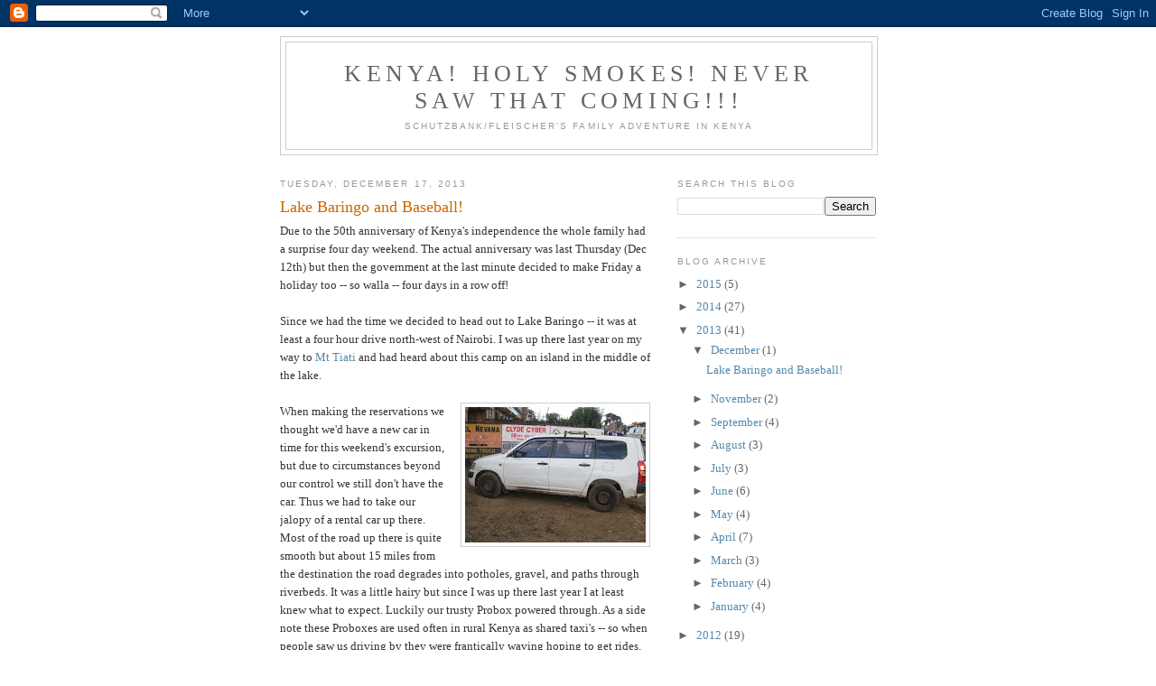

--- FILE ---
content_type: text/html; charset=UTF-8
request_url: https://americanfamilyinkenya.blogspot.com/2013/12/
body_size: 10767
content:
<!DOCTYPE html>
<html dir='ltr'>
<head>
<link href='https://www.blogger.com/static/v1/widgets/2944754296-widget_css_bundle.css' rel='stylesheet' type='text/css'/>
<meta content='text/html; charset=UTF-8' http-equiv='Content-Type'/>
<meta content='blogger' name='generator'/>
<link href='https://americanfamilyinkenya.blogspot.com/favicon.ico' rel='icon' type='image/x-icon'/>
<link href='http://americanfamilyinkenya.blogspot.com/2013/12/' rel='canonical'/>
<link rel="alternate" type="application/atom+xml" title="Kenya!  Holy Smokes! Never Saw That Coming!!! - Atom" href="https://americanfamilyinkenya.blogspot.com/feeds/posts/default" />
<link rel="alternate" type="application/rss+xml" title="Kenya!  Holy Smokes! Never Saw That Coming!!! - RSS" href="https://americanfamilyinkenya.blogspot.com/feeds/posts/default?alt=rss" />
<link rel="service.post" type="application/atom+xml" title="Kenya!  Holy Smokes! Never Saw That Coming!!! - Atom" href="https://www.blogger.com/feeds/3107392000132791871/posts/default" />
<!--Can't find substitution for tag [blog.ieCssRetrofitLinks]-->
<meta content='http://americanfamilyinkenya.blogspot.com/2013/12/' property='og:url'/>
<meta content='Kenya!  Holy Smokes! Never Saw That Coming!!!' property='og:title'/>
<meta content='Schutzbank/Fleischer&#39;s family adventure in Kenya' property='og:description'/>
<title>Kenya!  Holy Smokes! Never Saw That Coming!!!: December 2013</title>
<style id='page-skin-1' type='text/css'><!--
/*
-----------------------------------------------
Blogger Template Style
Name:     Minima
Date:     26 Feb 2004
Updated by: Blogger Team
----------------------------------------------- */
/* Use this with templates/template-twocol.html */
body {
background:#ffffff;
margin:0;
color:#333333;
font:x-small Georgia Serif;
font-size/* */:/**/small;
font-size: /**/small;
text-align: center;
}
a:link {
color:#5588aa;
text-decoration:none;
}
a:visited {
color:#999999;
text-decoration:none;
}
a:hover {
color:#cc6600;
text-decoration:underline;
}
a img {
border-width:0;
}
/* Header
-----------------------------------------------
*/
#header-wrapper {
width:660px;
margin:0 auto 10px;
border:1px solid #cccccc;
}
#header-inner {
background-position: center;
margin-left: auto;
margin-right: auto;
}
#header {
margin: 5px;
border: 1px solid #cccccc;
text-align: center;
color:#666666;
}
#header h1 {
margin:5px 5px 0;
padding:15px 20px .25em;
line-height:1.2em;
text-transform:uppercase;
letter-spacing:.2em;
font: normal normal 200% Georgia, Serif;
}
#header a {
color:#666666;
text-decoration:none;
}
#header a:hover {
color:#666666;
}
#header .description {
margin:0 5px 5px;
padding:0 20px 15px;
max-width:700px;
text-transform:uppercase;
letter-spacing:.2em;
line-height: 1.4em;
font: normal normal 78% 'Trebuchet MS', Trebuchet, Arial, Verdana, Sans-serif;
color: #999999;
}
#header img {
margin-left: auto;
margin-right: auto;
}
/* Outer-Wrapper
----------------------------------------------- */
#outer-wrapper {
width: 660px;
margin:0 auto;
padding:10px;
text-align:left;
font: normal normal 100% Georgia, Serif;
}
#main-wrapper {
width: 410px;
float: left;
word-wrap: break-word; /* fix for long text breaking sidebar float in IE */
overflow: hidden;     /* fix for long non-text content breaking IE sidebar float */
}
#sidebar-wrapper {
width: 220px;
float: right;
word-wrap: break-word; /* fix for long text breaking sidebar float in IE */
overflow: hidden;      /* fix for long non-text content breaking IE sidebar float */
}
/* Headings
----------------------------------------------- */
h2 {
margin:1.5em 0 .75em;
font:normal normal 78% 'Trebuchet MS',Trebuchet,Arial,Verdana,Sans-serif;
line-height: 1.4em;
text-transform:uppercase;
letter-spacing:.2em;
color:#999999;
}
/* Posts
-----------------------------------------------
*/
h2.date-header {
margin:1.5em 0 .5em;
}
.post {
margin:.5em 0 1.5em;
border-bottom:1px dotted #cccccc;
padding-bottom:1.5em;
}
.post h3 {
margin:.25em 0 0;
padding:0 0 4px;
font-size:140%;
font-weight:normal;
line-height:1.4em;
color:#cc6600;
}
.post h3 a, .post h3 a:visited, .post h3 strong {
display:block;
text-decoration:none;
color:#cc6600;
font-weight:normal;
}
.post h3 strong, .post h3 a:hover {
color:#333333;
}
.post-body {
margin:0 0 .75em;
line-height:1.6em;
}
.post-body blockquote {
line-height:1.3em;
}
.post-footer {
margin: .75em 0;
color:#999999;
text-transform:uppercase;
letter-spacing:.1em;
font: normal normal 78% 'Trebuchet MS', Trebuchet, Arial, Verdana, Sans-serif;
line-height: 1.4em;
}
.comment-link {
margin-left:.6em;
}
.post img, table.tr-caption-container {
padding:4px;
border:1px solid #cccccc;
}
.tr-caption-container img {
border: none;
padding: 0;
}
.post blockquote {
margin:1em 20px;
}
.post blockquote p {
margin:.75em 0;
}
/* Comments
----------------------------------------------- */
#comments h4 {
margin:1em 0;
font-weight: bold;
line-height: 1.4em;
text-transform:uppercase;
letter-spacing:.2em;
color: #999999;
}
#comments-block {
margin:1em 0 1.5em;
line-height:1.6em;
}
#comments-block .comment-author {
margin:.5em 0;
}
#comments-block .comment-body {
margin:.25em 0 0;
}
#comments-block .comment-footer {
margin:-.25em 0 2em;
line-height: 1.4em;
text-transform:uppercase;
letter-spacing:.1em;
}
#comments-block .comment-body p {
margin:0 0 .75em;
}
.deleted-comment {
font-style:italic;
color:gray;
}
#blog-pager-newer-link {
float: left;
}
#blog-pager-older-link {
float: right;
}
#blog-pager {
text-align: center;
}
.feed-links {
clear: both;
line-height: 2.5em;
}
/* Sidebar Content
----------------------------------------------- */
.sidebar {
color: #666666;
line-height: 1.5em;
}
.sidebar ul {
list-style:none;
margin:0 0 0;
padding:0 0 0;
}
.sidebar li {
margin:0;
padding-top:0;
padding-right:0;
padding-bottom:.25em;
padding-left:15px;
text-indent:-15px;
line-height:1.5em;
}
.sidebar .widget, .main .widget {
border-bottom:1px dotted #cccccc;
margin:0 0 1.5em;
padding:0 0 1.5em;
}
.main .Blog {
border-bottom-width: 0;
}
/* Profile
----------------------------------------------- */
.profile-img {
float: left;
margin-top: 0;
margin-right: 5px;
margin-bottom: 5px;
margin-left: 0;
padding: 4px;
border: 1px solid #cccccc;
}
.profile-data {
margin:0;
text-transform:uppercase;
letter-spacing:.1em;
font: normal normal 78% 'Trebuchet MS', Trebuchet, Arial, Verdana, Sans-serif;
color: #999999;
font-weight: bold;
line-height: 1.6em;
}
.profile-datablock {
margin:.5em 0 .5em;
}
.profile-textblock {
margin: 0.5em 0;
line-height: 1.6em;
}
.profile-link {
font: normal normal 78% 'Trebuchet MS', Trebuchet, Arial, Verdana, Sans-serif;
text-transform: uppercase;
letter-spacing: .1em;
}
/* Footer
----------------------------------------------- */
#footer {
width:660px;
clear:both;
margin:0 auto;
padding-top:15px;
line-height: 1.6em;
text-transform:uppercase;
letter-spacing:.1em;
text-align: center;
}

--></style>
<link href='https://www.blogger.com/dyn-css/authorization.css?targetBlogID=3107392000132791871&amp;zx=83b694de-b418-4d89-aa0e-cb901595e937' media='none' onload='if(media!=&#39;all&#39;)media=&#39;all&#39;' rel='stylesheet'/><noscript><link href='https://www.blogger.com/dyn-css/authorization.css?targetBlogID=3107392000132791871&amp;zx=83b694de-b418-4d89-aa0e-cb901595e937' rel='stylesheet'/></noscript>
<meta name='google-adsense-platform-account' content='ca-host-pub-1556223355139109'/>
<meta name='google-adsense-platform-domain' content='blogspot.com'/>

</head>
<body>
<div class='navbar section' id='navbar'><div class='widget Navbar' data-version='1' id='Navbar1'><script type="text/javascript">
    function setAttributeOnload(object, attribute, val) {
      if(window.addEventListener) {
        window.addEventListener('load',
          function(){ object[attribute] = val; }, false);
      } else {
        window.attachEvent('onload', function(){ object[attribute] = val; });
      }
    }
  </script>
<div id="navbar-iframe-container"></div>
<script type="text/javascript" src="https://apis.google.com/js/platform.js"></script>
<script type="text/javascript">
      gapi.load("gapi.iframes:gapi.iframes.style.bubble", function() {
        if (gapi.iframes && gapi.iframes.getContext) {
          gapi.iframes.getContext().openChild({
              url: 'https://www.blogger.com/navbar/3107392000132791871?origin\x3dhttps://americanfamilyinkenya.blogspot.com',
              where: document.getElementById("navbar-iframe-container"),
              id: "navbar-iframe"
          });
        }
      });
    </script><script type="text/javascript">
(function() {
var script = document.createElement('script');
script.type = 'text/javascript';
script.src = '//pagead2.googlesyndication.com/pagead/js/google_top_exp.js';
var head = document.getElementsByTagName('head')[0];
if (head) {
head.appendChild(script);
}})();
</script>
</div></div>
<div id='outer-wrapper'><div id='wrap2'>
<!-- skip links for text browsers -->
<span id='skiplinks' style='display:none;'>
<a href='#main'>skip to main </a> |
      <a href='#sidebar'>skip to sidebar</a>
</span>
<div id='header-wrapper'>
<div class='header section' id='header'><div class='widget Header' data-version='1' id='Header1'>
<div id='header-inner'>
<div class='titlewrapper'>
<h1 class='title'>
<a href='https://americanfamilyinkenya.blogspot.com/'>
Kenya!  Holy Smokes! Never Saw That Coming!!!
</a>
</h1>
</div>
<div class='descriptionwrapper'>
<p class='description'><span>Schutzbank/Fleischer's family adventure in Kenya</span></p>
</div>
</div>
</div></div>
</div>
<div id='content-wrapper'>
<div id='crosscol-wrapper' style='text-align:center'>
<div class='crosscol no-items section' id='crosscol'></div>
</div>
<div id='main-wrapper'>
<div class='main section' id='main'><div class='widget Blog' data-version='1' id='Blog1'>
<div class='blog-posts hfeed'>

          <div class="date-outer">
        
<h2 class='date-header'><span>Tuesday, December 17, 2013</span></h2>

          <div class="date-posts">
        
<div class='post-outer'>
<div class='post hentry uncustomized-post-template' itemprop='blogPost' itemscope='itemscope' itemtype='http://schema.org/BlogPosting'>
<meta content='https://blogger.googleusercontent.com/img/b/R29vZ2xl/AVvXsEhQzcSI54L8RsAsmkqhhMwhcDtuYBQgIb-NlThU6GT1qmwPVh3IOy9pGswFuCz-jczPofhdJdX4GZuG_oLBs8JFYot1Bk5MaU1rhfYhppi1JeAY4ux2gKb-YnJzYaSZLg_S-RD20geGwBQ/s200/probox.jpg' itemprop='image_url'/>
<meta content='3107392000132791871' itemprop='blogId'/>
<meta content='1593686166742310246' itemprop='postId'/>
<a name='1593686166742310246'></a>
<h3 class='post-title entry-title' itemprop='name'>
<a href='https://americanfamilyinkenya.blogspot.com/2013/12/lake-baringo-and-baseball.html'>Lake Baringo and Baseball!</a>
</h3>
<div class='post-header'>
<div class='post-header-line-1'></div>
</div>
<div class='post-body entry-content' id='post-body-1593686166742310246' itemprop='description articleBody'>
<div class="separator" style="clear: both; text-align: center;">
</div>
Due to the 50th anniversary of Kenya's independence the whole family had a surprise four day weekend. The actual anniversary was last Thursday (Dec 12th) but then the government at the last minute decided to make Friday a holiday too -- so walla -- four days in a row off!<br />
<br />
Since we had the time we decided to head out to Lake Baringo -- it was at least a four hour drive north-west of Nairobi. I was up there last year on my way to <a href="http://americanfamilyinkenya.blogspot.com/2013/02/northern-kenya.html">Mt Tiati</a> and had heard about this camp on an island in the middle of the lake.<br />
<br />
<a href="https://blogger.googleusercontent.com/img/b/R29vZ2xl/AVvXsEhQzcSI54L8RsAsmkqhhMwhcDtuYBQgIb-NlThU6GT1qmwPVh3IOy9pGswFuCz-jczPofhdJdX4GZuG_oLBs8JFYot1Bk5MaU1rhfYhppi1JeAY4ux2gKb-YnJzYaSZLg_S-RD20geGwBQ/s1600/probox.jpg" imageanchor="1" style="clear: right; float: right; margin-bottom: 1em; margin-left: 1em;"><img border="0" height="150" src="https://blogger.googleusercontent.com/img/b/R29vZ2xl/AVvXsEhQzcSI54L8RsAsmkqhhMwhcDtuYBQgIb-NlThU6GT1qmwPVh3IOy9pGswFuCz-jczPofhdJdX4GZuG_oLBs8JFYot1Bk5MaU1rhfYhppi1JeAY4ux2gKb-YnJzYaSZLg_S-RD20geGwBQ/s200/probox.jpg" width="200" /></a>When making the reservations we thought we'd have a new car in time for this weekend's excursion, but due to circumstances beyond our control we still don't have the car. Thus we had to take our jalopy of a rental car up there. Most of the road up there is quite smooth but about 15 miles from the destination the road degrades into potholes, gravel, and paths through riverbeds. It was a little hairy but since I was up there last year I at least knew what to expect. Luckily our trusty Probox powered through. As a side note these Proboxes are used often in rural Kenya as shared taxi's -- so when people saw us driving by they were frantically waving hoping to get rides. I'm sure they were quite surprised to see an American family out for a vacation using one...<br />
<br />
<table cellpadding="0" cellspacing="0" class="tr-caption-container" style="float: left; margin-right: 1em; text-align: left;"><tbody>
<tr><td style="text-align: center;"><a href="https://blogger.googleusercontent.com/img/b/R29vZ2xl/AVvXsEgD4hQlVvep-ycwHxo_Cdh8JH6aBGhi2kBrbs07FKrQTRjNZFC8OPH_Uy4vTPOkX4mIgZpKDc2U55GqppYKY4zHCNKTRoJLk9z_xPyjAfiO51pp7z7mIAwyRB0lYg8RhKW5fVPMwEcWJCM/s1600/view+of+tent.JPG" imageanchor="1" style="clear: left; margin-bottom: 1em; margin-left: auto; margin-right: auto;"><img border="0" height="132" src="https://blogger.googleusercontent.com/img/b/R29vZ2xl/AVvXsEgD4hQlVvep-ycwHxo_Cdh8JH6aBGhi2kBrbs07FKrQTRjNZFC8OPH_Uy4vTPOkX4mIgZpKDc2U55GqppYKY4zHCNKTRoJLk9z_xPyjAfiO51pp7z7mIAwyRB0lYg8RhKW5fVPMwEcWJCM/s200/view+of+tent.JPG" width="200" /></a></td></tr>
<tr><td class="tr-caption" style="text-align: center;">our "tent"</td></tr>
</tbody></table>
<table cellpadding="0" cellspacing="0" class="tr-caption-container" style="float: right; margin-left: 1em; text-align: right;"><tbody>
<tr><td style="text-align: center;"><a href="https://blogger.googleusercontent.com/img/b/R29vZ2xl/AVvXsEgoPQV-_PYAR4CtbRoPwY0pIbqU7HOEfQYu8CQ4L7zWlR3ciW9PfqxeBpnQlrmIY-NdE5hJ2mXfrFAvxPoiQ8gklmv83TrMO2RJRht8FbTZWMcQCbkHMogK3DcTtpxH4uF3n25QBbJofbc/s1600/view+from+tent.JPG" imageanchor="1" style="clear: right; margin-bottom: 1em; margin-left: auto; margin-right: auto;"><img border="0" height="132" src="https://blogger.googleusercontent.com/img/b/R29vZ2xl/AVvXsEgoPQV-_PYAR4CtbRoPwY0pIbqU7HOEfQYu8CQ4L7zWlR3ciW9PfqxeBpnQlrmIY-NdE5hJ2mXfrFAvxPoiQ8gklmv83TrMO2RJRht8FbTZWMcQCbkHMogK3DcTtpxH4uF3n25QBbJofbc/s200/view+from+tent.JPG" width="200" /></a></td></tr>
<tr><td class="tr-caption" style="text-align: center;">view from the tent</td></tr>
</tbody></table>
In order to get to <a href="http://www.islandcamp.co.ke/index_en.htm">Island Camp</a> you park at the lake shore and take a boat across the lake to an island which is where the accommodations are. It was quite luxurious. We had a nice safari tent with a beautiful view overlooking the lake and near-by islands. A short walk away was a pool, restaurant and bar.<br />
<table align="center" cellpadding="0" cellspacing="0" class="tr-caption-container" style="margin-left: auto; margin-right: auto; text-align: center;"><tbody>
<tr><td style="text-align: center;"><a href="https://blogger.googleusercontent.com/img/b/R29vZ2xl/AVvXsEgq8JnRsvb3GtZf_Y7FWSiHvSJSUaVAWOuUvlLZdmEh97Hl5ZaaZQm0DvYVLWjdxqynsOp-bXHOUvmhjl-JhHQedC9FGt6u2oKTB85squ3YaHCq4q4RO5taa9JxqElPMVXzawgMlqLSQFg/s1600/swimming+pool.JPG" imageanchor="1" style="margin-left: auto; margin-right: auto;"><img border="0" height="212" src="https://blogger.googleusercontent.com/img/b/R29vZ2xl/AVvXsEgq8JnRsvb3GtZf_Y7FWSiHvSJSUaVAWOuUvlLZdmEh97Hl5ZaaZQm0DvYVLWjdxqynsOp-bXHOUvmhjl-JhHQedC9FGt6u2oKTB85squ3YaHCq4q4RO5taa9JxqElPMVXzawgMlqLSQFg/s320/swimming+pool.JPG" width="320" /></a></td></tr>
<tr><td class="tr-caption" style="text-align: center;">swimming pool high about the lake</td></tr>
</tbody></table>
<table align="center" cellpadding="0" cellspacing="0" class="tr-caption-container" style="margin-left: auto; margin-right: auto; text-align: center;"><tbody>
<tr><td style="text-align: center;"><a href="https://blogger.googleusercontent.com/img/b/R29vZ2xl/AVvXsEhIyBlDus_VLE_T5qWwW-bi8TEXW72yK2qQVjzLEaxqgFL-41LJvhETX58uwS5we1lufFnEieUVkdHuJ6J6tex4A7JonXAHuB5chfHtMuLIVWe_A1o13vITj-iKA1AkebeNYwO0aQBkupc/s1600/fish+eagle.JPG" imageanchor="1" style="margin-left: auto; margin-right: auto;"><img border="0" height="132" src="https://blogger.googleusercontent.com/img/b/R29vZ2xl/AVvXsEhIyBlDus_VLE_T5qWwW-bi8TEXW72yK2qQVjzLEaxqgFL-41LJvhETX58uwS5we1lufFnEieUVkdHuJ6J6tex4A7JonXAHuB5chfHtMuLIVWe_A1o13vITj-iKA1AkebeNYwO0aQBkupc/s200/fish+eagle.JPG" width="200" /></a></td></tr>
<tr><td class="tr-caption" style="text-align: center;">fish eagle</td></tr>
</tbody></table>
At one point during our stay we enjoyed a boat ride on the lake and got up close to lots of birds and crocs. The weekend there was a great way to get out of the hustle and bustle of the city and enjoy a really peaceful and serene part of Kenya.<br />
<br />
But we couldn't spend the whole weekend frolicking in paradise -- Sunday was the World Series! Matthew has been playing baseball that's organized by some folks affiliated with the Embassy and this past Sunday was the championship of the season. Matthew and all the kids had a great time and even the Ambassador stopped by to provide his support.<br />
<div class="separator" style="clear: both; text-align: center;">
<a href="https://blogger.googleusercontent.com/img/b/R29vZ2xl/AVvXsEg8_Y-O70wstTAeXpmPJffoR5eXix_hMzCaxgrvnD7oEEvfCRyL3orXMQ0F3NlQL-c6lrxSTTGeUUyhw3_WV_7tUOTj73GeEh9GL1jLTQge8UixpfaJfUwkuZGKWfCFiBDjQZY9x4dH0Hg/s1600/matthew+in+action.JPG" imageanchor="1" style="margin-left: 1em; margin-right: 1em;"><img border="0" height="212" src="https://blogger.googleusercontent.com/img/b/R29vZ2xl/AVvXsEg8_Y-O70wstTAeXpmPJffoR5eXix_hMzCaxgrvnD7oEEvfCRyL3orXMQ0F3NlQL-c6lrxSTTGeUUyhw3_WV_7tUOTj73GeEh9GL1jLTQge8UixpfaJfUwkuZGKWfCFiBDjQZY9x4dH0Hg/s320/matthew+in+action.JPG" width="320" /></a></div>
<br />
<div class="separator" style="clear: both; text-align: center;">
<a href="https://blogger.googleusercontent.com/img/b/R29vZ2xl/AVvXsEhJX_3-Tw_PCs2bUMvm4CMEfVhYpi5cdGAJ-INBywbKiBUL2TQmWJOF4adKmbDenfMmtFbY5y7OzegHLNlIBwtZ1MEHFv_aZEFTy3mn6v8YVIAceDqfdxhtjtr0-xZ9SZEDAsCCoKxKlcQ/s1600/baseball+amb.JPG" imageanchor="1" style="margin-left: 1em; margin-right: 1em;"><img border="0" height="212" src="https://blogger.googleusercontent.com/img/b/R29vZ2xl/AVvXsEhJX_3-Tw_PCs2bUMvm4CMEfVhYpi5cdGAJ-INBywbKiBUL2TQmWJOF4adKmbDenfMmtFbY5y7OzegHLNlIBwtZ1MEHFv_aZEFTy3mn6v8YVIAceDqfdxhtjtr0-xZ9SZEDAsCCoKxKlcQ/s320/baseball+amb.JPG" width="320" /></a></div>
<br />
<div class="separator" style="clear: both; text-align: center;">
<a href="https://blogger.googleusercontent.com/img/b/R29vZ2xl/AVvXsEjMoNWw0s-YYDK2ATpKffFVX5QdiJcH3kPJ22nDS24gbckQLFkZiKQH9VaAo_C7028bPU_HWtymUSuvIzRW0wTziqw7YtKgKKqFYIdsXXXV4YFSEQfWbW4fKc9dA1j7hYxCtV8ZiSQWF2k/s1600/swinging.JPG" imageanchor="1" style="margin-left: 1em; margin-right: 1em;"><img border="0" height="212" src="https://blogger.googleusercontent.com/img/b/R29vZ2xl/AVvXsEjMoNWw0s-YYDK2ATpKffFVX5QdiJcH3kPJ22nDS24gbckQLFkZiKQH9VaAo_C7028bPU_HWtymUSuvIzRW0wTziqw7YtKgKKqFYIdsXXXV4YFSEQfWbW4fKc9dA1j7hYxCtV8ZiSQWF2k/s320/swinging.JPG" width="320" /></a></div>
<br />
<div style='clear: both;'></div>
</div>
<div class='post-footer'>
<div class='post-footer-line post-footer-line-1'>
<span class='post-author vcard'>
Posted by
<span class='fn' itemprop='author' itemscope='itemscope' itemtype='http://schema.org/Person'>
<meta content='https://www.blogger.com/profile/11921757348227011616' itemprop='url'/>
<a class='g-profile' href='https://www.blogger.com/profile/11921757348227011616' rel='author' title='author profile'>
<span itemprop='name'>Michael</span>
</a>
</span>
</span>
<span class='post-timestamp'>
at
<meta content='http://americanfamilyinkenya.blogspot.com/2013/12/lake-baringo-and-baseball.html' itemprop='url'/>
<a class='timestamp-link' href='https://americanfamilyinkenya.blogspot.com/2013/12/lake-baringo-and-baseball.html' rel='bookmark' title='permanent link'><abbr class='published' itemprop='datePublished' title='2013-12-17T12:59:00-05:00'>12:59&#8239;PM</abbr></a>
</span>
<span class='post-comment-link'>
<a class='comment-link' href='https://americanfamilyinkenya.blogspot.com/2013/12/lake-baringo-and-baseball.html#comment-form' onclick=''>
1 comment:
  </a>
</span>
<span class='post-icons'>
<span class='item-control blog-admin pid-295094926'>
<a href='https://www.blogger.com/post-edit.g?blogID=3107392000132791871&postID=1593686166742310246&from=pencil' title='Edit Post'>
<img alt='' class='icon-action' height='18' src='https://resources.blogblog.com/img/icon18_edit_allbkg.gif' width='18'/>
</a>
</span>
</span>
<div class='post-share-buttons goog-inline-block'>
</div>
</div>
<div class='post-footer-line post-footer-line-2'>
<span class='post-labels'>
</span>
</div>
<div class='post-footer-line post-footer-line-3'>
<span class='post-location'>
</span>
</div>
</div>
</div>
</div>

        </div></div>
      
</div>
<div class='blog-pager' id='blog-pager'>
<span id='blog-pager-newer-link'>
<a class='blog-pager-newer-link' href='https://americanfamilyinkenya.blogspot.com/search?updated-max=2014-06-18T13:11:00-04:00&amp;max-results=7&amp;reverse-paginate=true' id='Blog1_blog-pager-newer-link' title='Newer Posts'>Newer Posts</a>
</span>
<span id='blog-pager-older-link'>
<a class='blog-pager-older-link' href='https://americanfamilyinkenya.blogspot.com/search?updated-max=2013-12-17T12:59:00-05:00&amp;max-results=7' id='Blog1_blog-pager-older-link' title='Older Posts'>Older Posts</a>
</span>
<a class='home-link' href='https://americanfamilyinkenya.blogspot.com/'>Home</a>
</div>
<div class='clear'></div>
<div class='blog-feeds'>
<div class='feed-links'>
Subscribe to:
<a class='feed-link' href='https://americanfamilyinkenya.blogspot.com/feeds/posts/default' target='_blank' type='application/atom+xml'>Comments (Atom)</a>
</div>
</div>
</div></div>
</div>
<div id='sidebar-wrapper'>
<div class='sidebar section' id='sidebar'><div class='widget BlogSearch' data-version='1' id='BlogSearch1'>
<h2 class='title'>Search This Blog</h2>
<div class='widget-content'>
<div id='BlogSearch1_form'>
<form action='https://americanfamilyinkenya.blogspot.com/search' class='gsc-search-box' target='_top'>
<table cellpadding='0' cellspacing='0' class='gsc-search-box'>
<tbody>
<tr>
<td class='gsc-input'>
<input autocomplete='off' class='gsc-input' name='q' size='10' title='search' type='text' value=''/>
</td>
<td class='gsc-search-button'>
<input class='gsc-search-button' title='search' type='submit' value='Search'/>
</td>
</tr>
</tbody>
</table>
</form>
</div>
</div>
<div class='clear'></div>
</div><div class='widget BlogArchive' data-version='1' id='BlogArchive1'>
<h2>Blog Archive</h2>
<div class='widget-content'>
<div id='ArchiveList'>
<div id='BlogArchive1_ArchiveList'>
<ul class='hierarchy'>
<li class='archivedate collapsed'>
<a class='toggle' href='javascript:void(0)'>
<span class='zippy'>

        &#9658;&#160;
      
</span>
</a>
<a class='post-count-link' href='https://americanfamilyinkenya.blogspot.com/2015/'>
2015
</a>
<span class='post-count' dir='ltr'>(5)</span>
<ul class='hierarchy'>
<li class='archivedate collapsed'>
<a class='toggle' href='javascript:void(0)'>
<span class='zippy'>

        &#9658;&#160;
      
</span>
</a>
<a class='post-count-link' href='https://americanfamilyinkenya.blogspot.com/2015/06/'>
June
</a>
<span class='post-count' dir='ltr'>(2)</span>
</li>
</ul>
<ul class='hierarchy'>
<li class='archivedate collapsed'>
<a class='toggle' href='javascript:void(0)'>
<span class='zippy'>

        &#9658;&#160;
      
</span>
</a>
<a class='post-count-link' href='https://americanfamilyinkenya.blogspot.com/2015/05/'>
May
</a>
<span class='post-count' dir='ltr'>(3)</span>
</li>
</ul>
</li>
</ul>
<ul class='hierarchy'>
<li class='archivedate collapsed'>
<a class='toggle' href='javascript:void(0)'>
<span class='zippy'>

        &#9658;&#160;
      
</span>
</a>
<a class='post-count-link' href='https://americanfamilyinkenya.blogspot.com/2014/'>
2014
</a>
<span class='post-count' dir='ltr'>(27)</span>
<ul class='hierarchy'>
<li class='archivedate collapsed'>
<a class='toggle' href='javascript:void(0)'>
<span class='zippy'>

        &#9658;&#160;
      
</span>
</a>
<a class='post-count-link' href='https://americanfamilyinkenya.blogspot.com/2014/08/'>
August
</a>
<span class='post-count' dir='ltr'>(1)</span>
</li>
</ul>
<ul class='hierarchy'>
<li class='archivedate collapsed'>
<a class='toggle' href='javascript:void(0)'>
<span class='zippy'>

        &#9658;&#160;
      
</span>
</a>
<a class='post-count-link' href='https://americanfamilyinkenya.blogspot.com/2014/07/'>
July
</a>
<span class='post-count' dir='ltr'>(12)</span>
</li>
</ul>
<ul class='hierarchy'>
<li class='archivedate collapsed'>
<a class='toggle' href='javascript:void(0)'>
<span class='zippy'>

        &#9658;&#160;
      
</span>
</a>
<a class='post-count-link' href='https://americanfamilyinkenya.blogspot.com/2014/06/'>
June
</a>
<span class='post-count' dir='ltr'>(8)</span>
</li>
</ul>
<ul class='hierarchy'>
<li class='archivedate collapsed'>
<a class='toggle' href='javascript:void(0)'>
<span class='zippy'>

        &#9658;&#160;
      
</span>
</a>
<a class='post-count-link' href='https://americanfamilyinkenya.blogspot.com/2014/05/'>
May
</a>
<span class='post-count' dir='ltr'>(3)</span>
</li>
</ul>
<ul class='hierarchy'>
<li class='archivedate collapsed'>
<a class='toggle' href='javascript:void(0)'>
<span class='zippy'>

        &#9658;&#160;
      
</span>
</a>
<a class='post-count-link' href='https://americanfamilyinkenya.blogspot.com/2014/04/'>
April
</a>
<span class='post-count' dir='ltr'>(1)</span>
</li>
</ul>
<ul class='hierarchy'>
<li class='archivedate collapsed'>
<a class='toggle' href='javascript:void(0)'>
<span class='zippy'>

        &#9658;&#160;
      
</span>
</a>
<a class='post-count-link' href='https://americanfamilyinkenya.blogspot.com/2014/03/'>
March
</a>
<span class='post-count' dir='ltr'>(1)</span>
</li>
</ul>
<ul class='hierarchy'>
<li class='archivedate collapsed'>
<a class='toggle' href='javascript:void(0)'>
<span class='zippy'>

        &#9658;&#160;
      
</span>
</a>
<a class='post-count-link' href='https://americanfamilyinkenya.blogspot.com/2014/01/'>
January
</a>
<span class='post-count' dir='ltr'>(1)</span>
</li>
</ul>
</li>
</ul>
<ul class='hierarchy'>
<li class='archivedate expanded'>
<a class='toggle' href='javascript:void(0)'>
<span class='zippy toggle-open'>

        &#9660;&#160;
      
</span>
</a>
<a class='post-count-link' href='https://americanfamilyinkenya.blogspot.com/2013/'>
2013
</a>
<span class='post-count' dir='ltr'>(41)</span>
<ul class='hierarchy'>
<li class='archivedate expanded'>
<a class='toggle' href='javascript:void(0)'>
<span class='zippy toggle-open'>

        &#9660;&#160;
      
</span>
</a>
<a class='post-count-link' href='https://americanfamilyinkenya.blogspot.com/2013/12/'>
December
</a>
<span class='post-count' dir='ltr'>(1)</span>
<ul class='posts'>
<li><a href='https://americanfamilyinkenya.blogspot.com/2013/12/lake-baringo-and-baseball.html'>Lake Baringo and Baseball!</a></li>
</ul>
</li>
</ul>
<ul class='hierarchy'>
<li class='archivedate collapsed'>
<a class='toggle' href='javascript:void(0)'>
<span class='zippy'>

        &#9658;&#160;
      
</span>
</a>
<a class='post-count-link' href='https://americanfamilyinkenya.blogspot.com/2013/11/'>
November
</a>
<span class='post-count' dir='ltr'>(2)</span>
</li>
</ul>
<ul class='hierarchy'>
<li class='archivedate collapsed'>
<a class='toggle' href='javascript:void(0)'>
<span class='zippy'>

        &#9658;&#160;
      
</span>
</a>
<a class='post-count-link' href='https://americanfamilyinkenya.blogspot.com/2013/09/'>
September
</a>
<span class='post-count' dir='ltr'>(4)</span>
</li>
</ul>
<ul class='hierarchy'>
<li class='archivedate collapsed'>
<a class='toggle' href='javascript:void(0)'>
<span class='zippy'>

        &#9658;&#160;
      
</span>
</a>
<a class='post-count-link' href='https://americanfamilyinkenya.blogspot.com/2013/08/'>
August
</a>
<span class='post-count' dir='ltr'>(3)</span>
</li>
</ul>
<ul class='hierarchy'>
<li class='archivedate collapsed'>
<a class='toggle' href='javascript:void(0)'>
<span class='zippy'>

        &#9658;&#160;
      
</span>
</a>
<a class='post-count-link' href='https://americanfamilyinkenya.blogspot.com/2013/07/'>
July
</a>
<span class='post-count' dir='ltr'>(3)</span>
</li>
</ul>
<ul class='hierarchy'>
<li class='archivedate collapsed'>
<a class='toggle' href='javascript:void(0)'>
<span class='zippy'>

        &#9658;&#160;
      
</span>
</a>
<a class='post-count-link' href='https://americanfamilyinkenya.blogspot.com/2013/06/'>
June
</a>
<span class='post-count' dir='ltr'>(6)</span>
</li>
</ul>
<ul class='hierarchy'>
<li class='archivedate collapsed'>
<a class='toggle' href='javascript:void(0)'>
<span class='zippy'>

        &#9658;&#160;
      
</span>
</a>
<a class='post-count-link' href='https://americanfamilyinkenya.blogspot.com/2013/05/'>
May
</a>
<span class='post-count' dir='ltr'>(4)</span>
</li>
</ul>
<ul class='hierarchy'>
<li class='archivedate collapsed'>
<a class='toggle' href='javascript:void(0)'>
<span class='zippy'>

        &#9658;&#160;
      
</span>
</a>
<a class='post-count-link' href='https://americanfamilyinkenya.blogspot.com/2013/04/'>
April
</a>
<span class='post-count' dir='ltr'>(7)</span>
</li>
</ul>
<ul class='hierarchy'>
<li class='archivedate collapsed'>
<a class='toggle' href='javascript:void(0)'>
<span class='zippy'>

        &#9658;&#160;
      
</span>
</a>
<a class='post-count-link' href='https://americanfamilyinkenya.blogspot.com/2013/03/'>
March
</a>
<span class='post-count' dir='ltr'>(3)</span>
</li>
</ul>
<ul class='hierarchy'>
<li class='archivedate collapsed'>
<a class='toggle' href='javascript:void(0)'>
<span class='zippy'>

        &#9658;&#160;
      
</span>
</a>
<a class='post-count-link' href='https://americanfamilyinkenya.blogspot.com/2013/02/'>
February
</a>
<span class='post-count' dir='ltr'>(4)</span>
</li>
</ul>
<ul class='hierarchy'>
<li class='archivedate collapsed'>
<a class='toggle' href='javascript:void(0)'>
<span class='zippy'>

        &#9658;&#160;
      
</span>
</a>
<a class='post-count-link' href='https://americanfamilyinkenya.blogspot.com/2013/01/'>
January
</a>
<span class='post-count' dir='ltr'>(4)</span>
</li>
</ul>
</li>
</ul>
<ul class='hierarchy'>
<li class='archivedate collapsed'>
<a class='toggle' href='javascript:void(0)'>
<span class='zippy'>

        &#9658;&#160;
      
</span>
</a>
<a class='post-count-link' href='https://americanfamilyinkenya.blogspot.com/2012/'>
2012
</a>
<span class='post-count' dir='ltr'>(19)</span>
<ul class='hierarchy'>
<li class='archivedate collapsed'>
<a class='toggle' href='javascript:void(0)'>
<span class='zippy'>

        &#9658;&#160;
      
</span>
</a>
<a class='post-count-link' href='https://americanfamilyinkenya.blogspot.com/2012/12/'>
December
</a>
<span class='post-count' dir='ltr'>(4)</span>
</li>
</ul>
<ul class='hierarchy'>
<li class='archivedate collapsed'>
<a class='toggle' href='javascript:void(0)'>
<span class='zippy'>

        &#9658;&#160;
      
</span>
</a>
<a class='post-count-link' href='https://americanfamilyinkenya.blogspot.com/2012/11/'>
November
</a>
<span class='post-count' dir='ltr'>(6)</span>
</li>
</ul>
<ul class='hierarchy'>
<li class='archivedate collapsed'>
<a class='toggle' href='javascript:void(0)'>
<span class='zippy'>

        &#9658;&#160;
      
</span>
</a>
<a class='post-count-link' href='https://americanfamilyinkenya.blogspot.com/2012/10/'>
October
</a>
<span class='post-count' dir='ltr'>(1)</span>
</li>
</ul>
<ul class='hierarchy'>
<li class='archivedate collapsed'>
<a class='toggle' href='javascript:void(0)'>
<span class='zippy'>

        &#9658;&#160;
      
</span>
</a>
<a class='post-count-link' href='https://americanfamilyinkenya.blogspot.com/2012/09/'>
September
</a>
<span class='post-count' dir='ltr'>(3)</span>
</li>
</ul>
<ul class='hierarchy'>
<li class='archivedate collapsed'>
<a class='toggle' href='javascript:void(0)'>
<span class='zippy'>

        &#9658;&#160;
      
</span>
</a>
<a class='post-count-link' href='https://americanfamilyinkenya.blogspot.com/2012/08/'>
August
</a>
<span class='post-count' dir='ltr'>(4)</span>
</li>
</ul>
<ul class='hierarchy'>
<li class='archivedate collapsed'>
<a class='toggle' href='javascript:void(0)'>
<span class='zippy'>

        &#9658;&#160;
      
</span>
</a>
<a class='post-count-link' href='https://americanfamilyinkenya.blogspot.com/2012/07/'>
July
</a>
<span class='post-count' dir='ltr'>(1)</span>
</li>
</ul>
</li>
</ul>
<ul class='hierarchy'>
<li class='archivedate collapsed'>
<a class='toggle' href='javascript:void(0)'>
<span class='zippy'>

        &#9658;&#160;
      
</span>
</a>
<a class='post-count-link' href='https://americanfamilyinkenya.blogspot.com/2010/'>
2010
</a>
<span class='post-count' dir='ltr'>(2)</span>
<ul class='hierarchy'>
<li class='archivedate collapsed'>
<a class='toggle' href='javascript:void(0)'>
<span class='zippy'>

        &#9658;&#160;
      
</span>
</a>
<a class='post-count-link' href='https://americanfamilyinkenya.blogspot.com/2010/07/'>
July
</a>
<span class='post-count' dir='ltr'>(1)</span>
</li>
</ul>
<ul class='hierarchy'>
<li class='archivedate collapsed'>
<a class='toggle' href='javascript:void(0)'>
<span class='zippy'>

        &#9658;&#160;
      
</span>
</a>
<a class='post-count-link' href='https://americanfamilyinkenya.blogspot.com/2010/03/'>
March
</a>
<span class='post-count' dir='ltr'>(1)</span>
</li>
</ul>
</li>
</ul>
<ul class='hierarchy'>
<li class='archivedate collapsed'>
<a class='toggle' href='javascript:void(0)'>
<span class='zippy'>

        &#9658;&#160;
      
</span>
</a>
<a class='post-count-link' href='https://americanfamilyinkenya.blogspot.com/2009/'>
2009
</a>
<span class='post-count' dir='ltr'>(2)</span>
<ul class='hierarchy'>
<li class='archivedate collapsed'>
<a class='toggle' href='javascript:void(0)'>
<span class='zippy'>

        &#9658;&#160;
      
</span>
</a>
<a class='post-count-link' href='https://americanfamilyinkenya.blogspot.com/2009/08/'>
August
</a>
<span class='post-count' dir='ltr'>(2)</span>
</li>
</ul>
</li>
</ul>
</div>
</div>
<div class='clear'></div>
</div>
</div><div class='widget BlogList' data-version='1' id='BlogList1'>
<h2 class='title'>My Blog List</h2>
<div class='widget-content'>
<div class='blog-list-container' id='BlogList1_container'>
<ul id='BlogList1_blogs'>
<li style='display: block;'>
<div class='blog-icon'>
<img data-lateloadsrc='https://lh3.googleusercontent.com/blogger_img_proxy/AEn0k_sbhAtIGefc0Qy8PPDb3jWLx1W8T8Tg4sg5cI4jzYvHeFQh5-Rb9VqzGqs_A9X-a3DyAufl7m5pVUSU_wDJ_KwZDf6-Jbl_iVd1VgADLNSk=s16-w16-h16' height='16' width='16'/>
</div>
<div class='blog-content'>
<div class='blog-title'>
<a href='https://nairobinow.wordpress.com' target='_blank'>
Nairobi Now :: arts, culture and events</a>
</div>
<div class='item-content'>
<span class='item-title'>
<a href='https://nairobinow.wordpress.com/2025/10/29/linearity-a-contemporary-dance-performance-by-joshua-monten-jack-wignall-switzerland-oct-29-nov-1-2025-various-locations-in-nairobi/' target='_blank'>
Linearity ~ A Contemporary Dance Performance by Joshua Monten & Jack 
Wignall (Switzerland), Oct. 29 &#8211; Nov. 1 2025 @ Various Locations in Nairobi.
</a>
</span>
<div class='item-time'>
2 months ago
</div>
</div>
</div>
<div style='clear: both;'></div>
</li>
<li style='display: block;'>
<div class='blog-icon'>
<img data-lateloadsrc='https://lh3.googleusercontent.com/blogger_img_proxy/AEn0k_vAc9MpjdxrHjZZaLi7eUBLH3PLamV91hcdOVD5TpNcTyS6XXRLA_cPzAD1v_-GDaeUuyNRA-2AQeleoDyP4_9uYUyIorSgHmn3cVNLoJFUrw=s16-w16-h16' height='16' width='16'/>
</div>
<div class='blog-content'>
<div class='blog-title'>
<a href='https://krugman.blogs.nytimes.com' target='_blank'>
Paul Krugman</a>
</div>
<div class='item-content'>
<span class='item-title'>
<a href='https://krugman.blogs.nytimes.com/2017/12/06/the-blog-moves-on/' target='_blank'>
The Blog Moves On
</a>
</span>
<div class='item-time'>
8 years ago
</div>
</div>
</div>
<div style='clear: both;'></div>
</li>
<li style='display: block;'>
<div class='blog-icon'>
<img data-lateloadsrc='https://lh3.googleusercontent.com/blogger_img_proxy/AEn0k_vz8cabDFbVWqqMuLgTaja4NBto0ePUnUze5U2wnRsSU3yKFe8RhK6fPaRD6FC9t9571o8ZAHnB1Q-NWHKgfl0m_E9UuBb0MkkDjQl4pFCUAw0b8oxv=s16-w16-h16' height='16' width='16'/>
</div>
<div class='blog-content'>
<div class='blog-title'>
<a href='https://kevinschaeferblog.wordpress.com' target='_blank'>
kevinschaeferblog | The World from my Perspective</a>
</div>
<div class='item-content'>
<span class='item-title'>
<a href='https://kevinschaeferblog.wordpress.com/2015/11/11/live-notes-from-the-republican-debate/' target='_blank'>
Live notes from the Republican Debate
</a>
</span>
<div class='item-time'>
10 years ago
</div>
</div>
</div>
<div style='clear: both;'></div>
</li>
<li style='display: block;'>
<div class='blog-icon'>
<img data-lateloadsrc='https://lh3.googleusercontent.com/blogger_img_proxy/AEn0k_vqN-445U5cUJE_RKMl6WGdrPQ7pXkUvYnSYODZ12vCqddQyGpzx3CMQ7KOfUL-zA9iNlc9aZ8oR5Y4EK0x3MsNl4PlQVFbJKSGOZtUUXA933Y=s16-w16-h16' height='16' width='16'/>
</div>
<div class='blog-content'>
<div class='blog-title'>
<a href='http://koncisekrugman.blogspot.com/' target='_blank'>
Koncise Krugman</a>
</div>
<div class='item-content'>
<span class='item-title'>
<a href='http://koncisekrugman.blogspot.com/2015/05/krugman-doesnt-quite-hate-tpp-yet.html' target='_blank'>
Krugman doesn&#8217;t quite hate the TPP, yet
</a>
</span>
<div class='item-time'>
10 years ago
</div>
</div>
</div>
<div style='clear: both;'></div>
</li>
<li style='display: block;'>
<div class='blog-icon'>
<img data-lateloadsrc='https://lh3.googleusercontent.com/blogger_img_proxy/AEn0k_tYZpVYyKuzMvw1L5RSGnaz0aKxET0y1anCoE8zBfo4uAAS--m2tW6t38CIe5GU_Z4EdFcZpxOfBOHgCeMxKLebbQ=s16-w16-h16' height='16' width='16'/>
</div>
<div class='blog-content'>
<div class='blog-title'>
<a href='http://blog.nj.com/skiing/' target='_blank'>
New Jersey Skiing and Snowboarding</a>
</div>
<div class='item-content'>
<span class='item-title'>
<a href='http://blog.nj.com/skiing/2015/03/10th_mountain_division_ceremon.html' target='_blank'>
10th Mountain Division ceremony, Meister Cup ski race and fashion show this 
weekend at Cranmore
</a>
</span>
<div class='item-time'>
10 years ago
</div>
</div>
</div>
<div style='clear: both;'></div>
</li>
</ul>
<div class='clear'></div>
</div>
</div>
</div><div class='widget Followers' data-version='1' id='Followers1'>
<h2 class='title'>Followers</h2>
<div class='widget-content'>
<div id='Followers1-wrapper'>
<div style='margin-right:2px;'>
<div><script type="text/javascript" src="https://apis.google.com/js/platform.js"></script>
<div id="followers-iframe-container"></div>
<script type="text/javascript">
    window.followersIframe = null;
    function followersIframeOpen(url) {
      gapi.load("gapi.iframes", function() {
        if (gapi.iframes && gapi.iframes.getContext) {
          window.followersIframe = gapi.iframes.getContext().openChild({
            url: url,
            where: document.getElementById("followers-iframe-container"),
            messageHandlersFilter: gapi.iframes.CROSS_ORIGIN_IFRAMES_FILTER,
            messageHandlers: {
              '_ready': function(obj) {
                window.followersIframe.getIframeEl().height = obj.height;
              },
              'reset': function() {
                window.followersIframe.close();
                followersIframeOpen("https://www.blogger.com/followers/frame/3107392000132791871?colors\x3dCgt0cmFuc3BhcmVudBILdHJhbnNwYXJlbnQaByM2NjY2NjYiByM1NTg4YWEqByNmZmZmZmYyByNjYzY2MDA6ByM2NjY2NjZCByM1NTg4YWFKByM5OTk5OTlSByM1NTg4YWFaC3RyYW5zcGFyZW50\x26pageSize\x3d21\x26hl\x3den\x26origin\x3dhttps://americanfamilyinkenya.blogspot.com");
              },
              'open': function(url) {
                window.followersIframe.close();
                followersIframeOpen(url);
              }
            }
          });
        }
      });
    }
    followersIframeOpen("https://www.blogger.com/followers/frame/3107392000132791871?colors\x3dCgt0cmFuc3BhcmVudBILdHJhbnNwYXJlbnQaByM2NjY2NjYiByM1NTg4YWEqByNmZmZmZmYyByNjYzY2MDA6ByM2NjY2NjZCByM1NTg4YWFKByM5OTk5OTlSByM1NTg4YWFaC3RyYW5zcGFyZW50\x26pageSize\x3d21\x26hl\x3den\x26origin\x3dhttps://americanfamilyinkenya.blogspot.com");
  </script></div>
</div>
</div>
<div class='clear'></div>
</div>
</div></div>
</div>
<!-- spacer for skins that want sidebar and main to be the same height-->
<div class='clear'>&#160;</div>
</div>
<!-- end content-wrapper -->
<div id='footer-wrapper'>
<div class='footer no-items section' id='footer'></div>
</div>
</div></div>
<!-- end outer-wrapper -->

<script type="text/javascript" src="https://www.blogger.com/static/v1/widgets/2028843038-widgets.js"></script>
<script type='text/javascript'>
window['__wavt'] = 'AOuZoY6N_0Qn6CaMmnHqN93LaZoVXUlAkQ:1768871311301';_WidgetManager._Init('//www.blogger.com/rearrange?blogID\x3d3107392000132791871','//americanfamilyinkenya.blogspot.com/2013/12/','3107392000132791871');
_WidgetManager._SetDataContext([{'name': 'blog', 'data': {'blogId': '3107392000132791871', 'title': 'Kenya!  Holy Smokes! Never Saw That Coming!!!', 'url': 'https://americanfamilyinkenya.blogspot.com/2013/12/', 'canonicalUrl': 'http://americanfamilyinkenya.blogspot.com/2013/12/', 'homepageUrl': 'https://americanfamilyinkenya.blogspot.com/', 'searchUrl': 'https://americanfamilyinkenya.blogspot.com/search', 'canonicalHomepageUrl': 'http://americanfamilyinkenya.blogspot.com/', 'blogspotFaviconUrl': 'https://americanfamilyinkenya.blogspot.com/favicon.ico', 'bloggerUrl': 'https://www.blogger.com', 'hasCustomDomain': false, 'httpsEnabled': true, 'enabledCommentProfileImages': true, 'gPlusViewType': 'FILTERED_POSTMOD', 'adultContent': false, 'analyticsAccountNumber': '', 'encoding': 'UTF-8', 'locale': 'en', 'localeUnderscoreDelimited': 'en', 'languageDirection': 'ltr', 'isPrivate': false, 'isMobile': false, 'isMobileRequest': false, 'mobileClass': '', 'isPrivateBlog': false, 'isDynamicViewsAvailable': true, 'feedLinks': '\x3clink rel\x3d\x22alternate\x22 type\x3d\x22application/atom+xml\x22 title\x3d\x22Kenya!  Holy Smokes! Never Saw That Coming!!! - Atom\x22 href\x3d\x22https://americanfamilyinkenya.blogspot.com/feeds/posts/default\x22 /\x3e\n\x3clink rel\x3d\x22alternate\x22 type\x3d\x22application/rss+xml\x22 title\x3d\x22Kenya!  Holy Smokes! Never Saw That Coming!!! - RSS\x22 href\x3d\x22https://americanfamilyinkenya.blogspot.com/feeds/posts/default?alt\x3drss\x22 /\x3e\n\x3clink rel\x3d\x22service.post\x22 type\x3d\x22application/atom+xml\x22 title\x3d\x22Kenya!  Holy Smokes! Never Saw That Coming!!! - Atom\x22 href\x3d\x22https://www.blogger.com/feeds/3107392000132791871/posts/default\x22 /\x3e\n', 'meTag': '', 'adsenseHostId': 'ca-host-pub-1556223355139109', 'adsenseHasAds': false, 'adsenseAutoAds': false, 'boqCommentIframeForm': true, 'loginRedirectParam': '', 'isGoogleEverywhereLinkTooltipEnabled': true, 'view': '', 'dynamicViewsCommentsSrc': '//www.blogblog.com/dynamicviews/4224c15c4e7c9321/js/comments.js', 'dynamicViewsScriptSrc': '//www.blogblog.com/dynamicviews/6e0d22adcfa5abea', 'plusOneApiSrc': 'https://apis.google.com/js/platform.js', 'disableGComments': true, 'interstitialAccepted': false, 'sharing': {'platforms': [{'name': 'Get link', 'key': 'link', 'shareMessage': 'Get link', 'target': ''}, {'name': 'Facebook', 'key': 'facebook', 'shareMessage': 'Share to Facebook', 'target': 'facebook'}, {'name': 'BlogThis!', 'key': 'blogThis', 'shareMessage': 'BlogThis!', 'target': 'blog'}, {'name': 'X', 'key': 'twitter', 'shareMessage': 'Share to X', 'target': 'twitter'}, {'name': 'Pinterest', 'key': 'pinterest', 'shareMessage': 'Share to Pinterest', 'target': 'pinterest'}, {'name': 'Email', 'key': 'email', 'shareMessage': 'Email', 'target': 'email'}], 'disableGooglePlus': true, 'googlePlusShareButtonWidth': 0, 'googlePlusBootstrap': '\x3cscript type\x3d\x22text/javascript\x22\x3ewindow.___gcfg \x3d {\x27lang\x27: \x27en\x27};\x3c/script\x3e'}, 'hasCustomJumpLinkMessage': false, 'jumpLinkMessage': 'Read more', 'pageType': 'archive', 'pageName': 'December 2013', 'pageTitle': 'Kenya!  Holy Smokes! Never Saw That Coming!!!: December 2013'}}, {'name': 'features', 'data': {}}, {'name': 'messages', 'data': {'edit': 'Edit', 'linkCopiedToClipboard': 'Link copied to clipboard!', 'ok': 'Ok', 'postLink': 'Post Link'}}, {'name': 'template', 'data': {'isResponsive': false, 'isAlternateRendering': false, 'isCustom': false}}, {'name': 'view', 'data': {'classic': {'name': 'classic', 'url': '?view\x3dclassic'}, 'flipcard': {'name': 'flipcard', 'url': '?view\x3dflipcard'}, 'magazine': {'name': 'magazine', 'url': '?view\x3dmagazine'}, 'mosaic': {'name': 'mosaic', 'url': '?view\x3dmosaic'}, 'sidebar': {'name': 'sidebar', 'url': '?view\x3dsidebar'}, 'snapshot': {'name': 'snapshot', 'url': '?view\x3dsnapshot'}, 'timeslide': {'name': 'timeslide', 'url': '?view\x3dtimeslide'}, 'isMobile': false, 'title': 'Kenya!  Holy Smokes! Never Saw That Coming!!!', 'description': 'Schutzbank/Fleischer\x27s family adventure in Kenya', 'url': 'https://americanfamilyinkenya.blogspot.com/2013/12/', 'type': 'feed', 'isSingleItem': false, 'isMultipleItems': true, 'isError': false, 'isPage': false, 'isPost': false, 'isHomepage': false, 'isArchive': true, 'isLabelSearch': false, 'archive': {'year': 2013, 'month': 12, 'rangeMessage': 'Showing posts from December, 2013'}}}]);
_WidgetManager._RegisterWidget('_NavbarView', new _WidgetInfo('Navbar1', 'navbar', document.getElementById('Navbar1'), {}, 'displayModeFull'));
_WidgetManager._RegisterWidget('_HeaderView', new _WidgetInfo('Header1', 'header', document.getElementById('Header1'), {}, 'displayModeFull'));
_WidgetManager._RegisterWidget('_BlogView', new _WidgetInfo('Blog1', 'main', document.getElementById('Blog1'), {'cmtInteractionsEnabled': false, 'lightboxEnabled': true, 'lightboxModuleUrl': 'https://www.blogger.com/static/v1/jsbin/4049919853-lbx.js', 'lightboxCssUrl': 'https://www.blogger.com/static/v1/v-css/828616780-lightbox_bundle.css'}, 'displayModeFull'));
_WidgetManager._RegisterWidget('_BlogSearchView', new _WidgetInfo('BlogSearch1', 'sidebar', document.getElementById('BlogSearch1'), {}, 'displayModeFull'));
_WidgetManager._RegisterWidget('_BlogArchiveView', new _WidgetInfo('BlogArchive1', 'sidebar', document.getElementById('BlogArchive1'), {'languageDirection': 'ltr', 'loadingMessage': 'Loading\x26hellip;'}, 'displayModeFull'));
_WidgetManager._RegisterWidget('_BlogListView', new _WidgetInfo('BlogList1', 'sidebar', document.getElementById('BlogList1'), {'numItemsToShow': 0, 'totalItems': 5}, 'displayModeFull'));
_WidgetManager._RegisterWidget('_FollowersView', new _WidgetInfo('Followers1', 'sidebar', document.getElementById('Followers1'), {}, 'displayModeFull'));
</script>
</body>
</html>